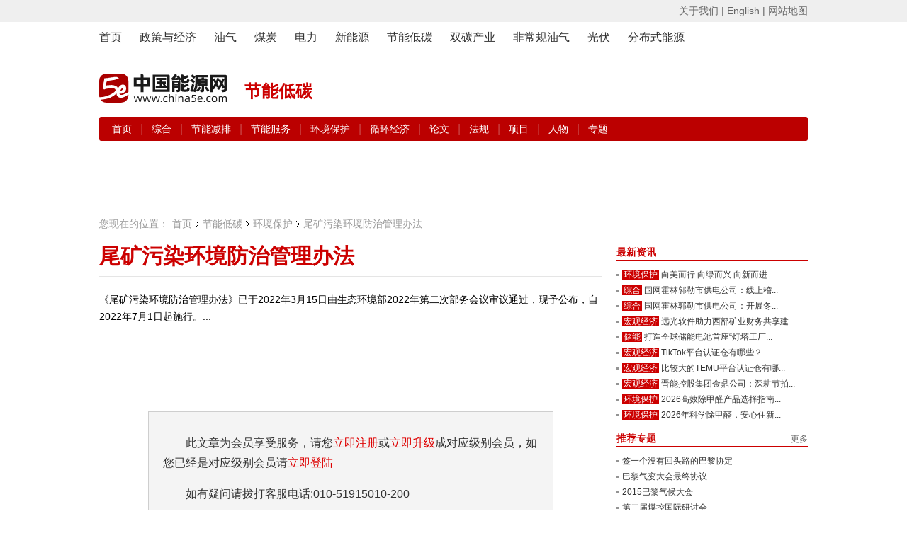

--- FILE ---
content_type: text/html; charset=utf-8
request_url: https://www.china5e.com/rule/news-877107-1.html
body_size: 11518
content:
<!-- saved from url=(0022)http://internet.e-mail -->
<!DOCTYPE html>
<html>
<head>
    <meta http-equiv="Content-Type" content="text/html; charset=utf-8" />
    <meta http-equiv="X-UA-Compatible" content="IE=edge,chrome=1" />
    <title>尾矿污染环境防治管理办法-资料-能源法规-中国能源网</title>
    <meta name="keywords" content="中国能源网,能源分析,能源数据,能源资料库,能源研究,页岩气,分布式能源">
    <meta name="description" content="《尾矿污染环境防治管理办法》已于2022年3月15日由生态环境部2022年第二次部务会议审议通过，现予公布，自2022年7月1日起施行。 ">
    <link href="https://static.china5e.com/statics/css/china5e/base.css?100" rel="stylesheet" type="text/css" />
    <link href="https://static.china5e.com/statics/css/china5e/zhengli.css" rel="stylesheet" type="text/css" />
    <link href="https://static.china5e.com/statics/css/dialog.css" rel="stylesheet" type="text/css" />
    <link href="https://static.china5e.com/statics/css/china5e/news.css?1000" rel="stylesheet" type="text/css" />
    <link href="https://static.china5e.com/statics/css/index.css?v=1.6328" rel="stylesheet" type="text/css" />
    <link href="https://static.china5e.com/statics/css/china5e/default_blue.css" rel="stylesheet" type="text/css" />
    <script type="text/javascript" src="https://apps.bdimg.com/libs/jquery/2.1.4/jquery.min.js"></script>
    <!--<script type="text/javascript" src="https://static.china5e.com/statics/js/china5e/png.js"></script>-->
    <script type="text/javascript" src="https://static.china5e.com/statics/js/jquery.sgallery.js?v1.0"></script>
    <script type="text/javascript" src="https://static.china5e.com/statics/js/jQuery.rTabs.js"></script>
    <script type="text/javascript" src="https://static.china5e.com/statics/js/china5e/base.js?4201"></script>
    <script type="text/javascript" src="https://static.china5e.com/statics/js/china5e/zhengli.js"></script>
    <script type="text/javascript" src="https://static.china5e.com/statics/js/china5e/redirect.js?2018011801"></script>
    <script type="text/javascript" src="https://static.china5e.com/statics/js/dialog.js"></script>
    <!--[if lte IE 8]>
    <link href="https://static.china5e.com/statics/css/china5e/ie8.css?v=1.622224" rel="stylesheet" type="text/css" />
    <![endif]-->

    <!--[if lte IE 8]>
    <script src="//cdn.bootcss.com/html5shiv/r29/html5.min.js"></script>
    <script type="text/javascript" src="https://static.china5e.com/statics/js/china5e/jquery-1.8.3.min.js"></script>
    <![endif]-->

    <link rel="stylesheet" href="https://cdnjs.cloudflare.com/ajax/libs/font-awesome/4.7.0/css/font-awesome.min.css">
    <base href="https://www.china5e.com/" />
    <script type="text/javascript">
    //    tab
    $(function() {
            $("#tab").rTabs({
                bind: 'hover',
                animation: 'fadein'
            });
        })
    //    tab end
    </script>
    <script>
    var _hmt = _hmt || [];
    (function() {
        var hm = document.createElement("script");
        hm.src = "https://hm.baidu.com/hm.js?8599a277a3d6cd905c4c8049e95b1b10";
        var s = document.getElementsByTagName("script")[0];
        s.parentNode.insertBefore(hm, s);
    })();
    </script>
    <script async src="https://www.googletagmanager.com/gtag/js?id=G-TMDYMXLY7K"></script>
    <script>
      window.dataLayer = window.dataLayer || [];
      function gtag(){dataLayer.push(arguments);}
      gtag('js', new Date());
      gtag('config', 'G-TMDYMXLY7K');
    </script>
</head>

<body>

  
<header>
  <div class="header_5e">
      <div>
          <ul class="fl">
              <script type="text/javascript">
              document.write('<iframe src="/index.php?m=member&c=index&a=mini&forward=' + encodeURIComponent(location.href) + '&siteid=1" allowTransparency="true"  width="500" height="24" frameborder="0" scrolling="no"></iframe>')
              </script>
          </ul>
          <p class="right">
              <a href="/about/" target="_blank">关于我们 |</a>
              <a href="https://www.china5e.com/en/home/" target="_blank">English |</a>
              <a href="https://www.china5e.com/site-map/" target="_blank">网站地图</a>
          </p>
      </div>
    </div>
    <div class="nav_twopages">
        <div>
            <ul>
                <li>
                    <a href="/">首页</a>
                </li>
                <li>
                    -
                </li>
                <li class="nav">
                    <a href="/energy-economy/">政策与经济</a>
                </li>
                <li>
                    -
                </li>
                <li class="nav">
                    <a href="/oil-gas/">油气</a>
                </li>
                <li>
                    -
                </li>
                <li class="nav">
                    <a href="/coal/">煤炭</a>
                </li>
                <li>
                    -
                </li>
                <li class="nav">
                    <a href="/power/">电力</a>
                </li>
                <li>
                    -
                </li>
                <li class="nav">
                    <a href="/new-energy/">新能源</a>
                </li>
                <li>
                    -
                </li>
                <li class="nav">
                    <a href="/energy-conservation/">节能低碳</a>
                </li>
                <li>
                    -
                </li>
				<li class="nav">
                    <a href="/carbon-neutrality/">双碳产业</a>
                </li>
                <li>
                    -
                </li>
                <li class="nav">
                    <a href="/subject/show_717.html" target="_blank">非常规油气</a>
                </li>
                <li>
                    -
                </li>
                <li class="nav">
                    <a href="/new-energy/solar-power/">光伏</a>
                </li>
                <li>
                    -
                </li>
                <li class="nav">
                    <a href="/distributed-energy/">分布式能源</a>
                </li>
            </ul>
        </div>
    </div>
    <!-- top广告 -->
    <!--
    <div class="adv_5e">
        <a href="javascript:"><img src="/statics/img/5.jpg" alt=""></a>
    </div>
    -->
    <!-- top广告 -->
    <div id="logo">
        <p class="left logo-wrap">
            <a href="/">
                <img class="sublogo" src="https://static.china5e.com/statics/images/../svg/logo-china5e.svg">
            </a>
            <span class="slogan">节能低碳</span>
        </p>
        <p class="right">
            <span class="banner-wrap">
			 			     <script language="javascript" src="https://www.china5e.com/caches/poster_js/260.js" ></script>
			             </span>
        </p>
    </div>
    <!-- 栏目导航 -->
    <div class="nav_twopages nav_twopages_1">
        <div>
            <ul> 
  


  <li>
    <a href="https://www.china5e.com/energy-conservation/">首页</a> | 
        
          
          <a href="https://www.china5e.com/energy-conservation/general/"> 综合 </a> | 
                  
          <a href="https://www.china5e.com/energy-conservation/energy-conservation-and-emission-reduction/"> 节能减排 </a> | 
                  
          <a href="https://www.china5e.com/energy-conservation/energy-conservation-service/"> 节能服务 </a> | 
                  
          <a href="https://www.china5e.com/energy-conservation/environmental-protection/"> 环境保护 </a> | 
                  
          <a href="https://www.china5e.com/energy-conservation/recycle-economy/"> 循环经济 </a> | 
            
    <a href="https://www.china5e.com/thesis/energy-conservation/">论文</a> | 
    <a href="https://www.china5e.com/rule/energy-conservation/">法规</a> | 
    <a href="https://www.china5e.com/project/energy-conservation/">项目</a> | 
    <a href="https://www.china5e.com/person/energy-conservation/">人物</a> | 
    <a href="https://www.china5e.com/subject/energy-conservation/">专题</a>
  </li>


   
</ul>
        </div>
    </div>
    <!-- 栏目导航end -->
</header>

<!-- 广告 A1-A3 -->
<div id="adv">
    <ul>
        <li class="t1">
            <script language="javascript" src="https://www.china5e.com/caches/poster_js/125.js"></script>
        </li>
        <li class="t2">
            <script language="javascript" src="https://www.china5e.com/caches/poster_js/126.js"></script>
        </li>
        <li class="t3">
            <script language="javascript" src="https://www.china5e.com/caches/poster_js/127.js"></script>
        </li>
    </ul>
</div>
<!-- 广告 A1-A3 -->
<!--<link href="https://static.china5e.com/statics/css/china5e/news.css" rel="stylesheet" type="text/css" />-->
<!--<style>-->
<!--p{-->
<!--padding-top:7px;-->
<!--}-->
<!--</style>-->
<!--内容-->
<div id="ch_content">
  <!--<link href="https://static.china5e.com/statics/css/dialog.css" rel="stylesheet" type="text/css" />-->
  <!--<script language="javascript" type="text/javascript" src="https://static.china5e.com/statics/js/dialog.js"></script>-->
  <!--<div class="blank10"></div>
<div id="searchNav">         <dl>
        <dt> 
                  中能法规
                  </dt>
    <dd>                              <a href="https://www.china5e.com/rule/energy-economy/"> 政策与经济 </a> |                                     <a href="https://www.china5e.com/rule/power/"> 电力 </a> |                                     <a href="https://www.china5e.com/rule/new-energy/"> 新能源 </a> |                                     <a href="https://www.china5e.com/rule/oil-gas/"> 油气 </a> |                                     <a href="https://www.china5e.com/rule/coal/"> 煤炭 </a> |                                     <a href="https://www.china5e.com/rule/energy-conservation/"> 节能低碳 </a> |                                     <a href="https://www.china5e.com/rule/distributed-energy/"> 分布式能源 </a> |                                     <a href="https://www.china5e.com/rule/carbon-neutrality/"> 双碳产业 </a>                           </dd>
      </dl>
   </div>
-->
  <!--<div class="blank10"></div>-->
    <!-- 面包屑 -->
    <div class="pageposition">
        <ul>
            <li style="background:none;padding:0;">您现在的位置：</li>
            <li><a href="/">首页</a></li>
            <li><a href="https://www.china5e.com/energy-conservation/">节能低碳</a></li>
            <li class="on"><a href="https://www.china5e.com/energy-conservation/environmental-protection/">环境保护</a></li>
            <li style="margin-left:-15px;"></li>
            <li class="on">尾矿污染环境防治管理办法</li>
        </ul>
    </div>
    <!-- 面包屑end -->

    <div id="newsBox">
    <div class="w700 fl">
      <!--内容-->
      <div id="borderBox">
        <!--文章内容-->
        <div id="articleBox">
          <div class="showtitle">
            <h1 class="t_red">               尾矿污染环境防治管理办法               </h1>
            <!--modify by yangzc 0306-->
                        <!--modify by yangzc 0306 end-->
            <!--<div class="showtitinfo">&lt;!&ndash;2022-04-12 15:31:00-->
              <!--&lt;!&ndash;来源&ndash;&gt;-->
              <!---->
              <!---->
              <!---->
              <!---->
              <!-- &lt;!&ndash; &#12288; 浏览次数：<span id="hits"></span>&ndash;&gt;</div>-->
            <div class="showfont" >
                <!--<font class="f14">字号：</font> -->
                <!--<span style="cursor:pointer;" onclick="javascript:$('#showcontent').css('fontSize','14px');" title="切换到小字体" class="showsmall">T</span>|<span style="cursor:pointer;" onclick="javascript:$('#showcontent').css('fontSize','18px');" title="切换到大字体" class="showbig">T</span> &nbsp;&nbsp;&nbsp;<span>-->
                <!--<a href="javascript:void(0);" onclick="add_favorite(877107);">★ 点击收藏</a></span>-->
            </div>
          </div>
          <div id="showcontent" class="showcontent">
            



                                    <div style="min-height:170px;"> 《尾矿污染环境防治管理办法》已于2022年3月15日由生态环境部2022年第二次部务会议审议通过，现予公布，自2022年7月1日起施行。... </div>
                        <!--登陆-->
            <script language="javascript">
$(document).ready(function (){
    //表单选中状态变化
	$('.text').click(function(){$('#login').find('input').removeClass('highlight');$(this).addClass('highlight');});
	$('.text').focus(function(){$('#login').find('input').removeClass('highlight');$(this).addClass('highlight');});
	$('.text').blur(function(){$('#login').find('input').removeClass('highlight');});
});
</script>
            <div id="login">
              <form  method="POST" >
                <script language="javascript">     
				function SetCookie(name)//两个参数，一个是cookie的名子，一个是值
{

  var value=document.URL;
  var Days = 1; //此 cookie 将被保存 30 天
   var exp  = new Date();    //new Date("December 31, 9998");
   exp.setTime(exp.getTime() + Days*60*60*1000);
   document.cookie = name + "="+ escape (value) + ";expires=" + exp.toGMTString()+";path=/";
}
           </script>
                <div class="form">


				 


				                  <p> 此文章为会员享受服务，请您<a href="/index.php?m=member&c=index&a=register" class="red">立即注册</a>或<a href="/index.php?m=member&c=index&a=account_manage_upgrade_apply&t=1" class="red">立即升级</a>成对应级别会员，如您已经是对应级别会员请<a href="/index.php?m=member&c=index&a=login" class="red" onclick="SetCookie('sourcelogin')">立即登陆</a> </p>
                  <P>如有疑问请拨打客服电话:010-51915010-200</P>
				                 </div> 
              </form>
            </div>
            <div class="jionUs">
              <h3><em>为什么成为会员</em></h3>
              <div class="bd">
                <p>中国能源网会员分为四级：注册会员、期刊会员、账户会员、VIP会员。</p>
                <p>享受服务如下：<br>
&nbsp;&nbsp;&nbsp;&nbsp;&nbsp;&nbsp;&nbsp;注册会员：为庆贺中国能源网成功改版，免费为大家提供能源日讯，查看更多历史资讯，微博互动和博客发表（需申请通过），试看5e能源分析(周刊)和《能源思考》月刊各一期。<br>
&nbsp;&nbsp;&nbsp;&nbsp;&nbsp;&nbsp;&nbsp;期刊会员: 在注册会员服务基础上，享受5e快讯手机报，5e能源分析(周刊)，《能源思考》月刊。<br>
&nbsp;&nbsp;&nbsp;&nbsp;&nbsp;&nbsp;&nbsp;账户会员: 在期刊会员服务基础上，享受能源数据、能源资料库，上年度行业研究报告一份或中国能源研究会分布式专业委员会企业会员（二选一），中国能源网主办会议8折优惠<br>
&nbsp;&nbsp;&nbsp;&nbsp;&nbsp;&nbsp;&nbsp;VIP&nbsp;会员: 在期刊会员服务基础上，享受本年度行业报告<任选二份>，提供中国能源网首页及资讯栏目页VIP会员区的滚动企业LOGO，可链接至该企业网站，时间为一年，参加中国能源网主办会议8折优惠。参加中国能源网主办会议任选1人次或中国能源研究会分布式专业委员会企业会员。 
 <p>会员会费如下：</p>
                <p>注册会员:免费;  期刊会员:3000元/年; 账户会员:8000元/年; VIP会员:50000元/年</p>
                ???????&nbsp;&nbsp;&nbsp;&nbsp;&nbsp;&nbsp;&nbsp;如需享受以上服务，请<a href="/index.php?m=member&c=index&a=register" class="red">立即注册</a>
                </p>
                <P>如有疑问请拨打客服电话:010-51915010-200</P>
              </div>
            </div>
            <!--登陆-->
             <br />
            <div class="authorInfo">               <p>责任编辑：                                                                李颖                                                                </p>
              <p class="tags"><span class="shareba">
                <!-- Baidu Button BEGIN -->
                <script type="text/javascript" id="bdshare_js" data="type=slide&amp;img=0&amp;pos=right&amp;uid=6680554" ></script>
                <script type="text/javascript" id="bdshell_js"></script>
                <script type="text/javascript">
document.getElementById("bdshell_js").src = "http://bdimg.share.baidu.com/static/js/shell_v2.js?cdnversion=" + Math.ceil(new Date()/3600000);
</script>
                <!-- Baidu Button END -->
                </span>  </div>
            <div class="nextArictle"> <a href="https://www.china5e.com/rule/news-877099-1.html" class="fl">上一篇：中共江苏省委江苏省人民政府关于深入打好污...</a> <a href="https://www.china5e.com/rule/news-877110-1.html" class="fr">下一篇：中华人民共和国固体废物污染环境防治法（2...</a> </div>
          </div>
        </div>
        <!--//文章内容-->
        		
        <!--发布评论-->
        <div style="height:300px;">
          <iframe src="https://www.china5e.com/index.php?m=comment&c=index&a=init&commentid=content_18-877107-1&iframe=1" width="100%" height="100%" id="comment_iframe" frameborder="0" scrolling="no"></iframe>
        </div>
        <!--//发布评论-->
                <!--相关资讯-->
                        <div class="relatednews">
          <h3>相关资讯</h3>
          <ul>
                        <li><span>2026-01-16</span><a href="https://www.china5e.com/rule/news-878290-1.html" target="_blank">生态环境监测条例</a></li>
                        <li><span>2025-11-14</span><a href="https://www.china5e.com/rule/news-878286-1.html" target="_blank">内蒙古发布生态安全屏障建设规划(2025-2035)</a></li>
                        <li><span>2025-03-13</span><a href="https://www.china5e.com/rule/news-878274-1.html" target="_blank">工业和信息化部等三部门关于促进环保装备制造业高质量发展的若干意见</a></li>
                        <li><span>2025-02-24</span><a href="https://www.china5e.com/rule/news-878256-1.html" target="_blank">关于促进企业温室气体信息自愿披露的意见</a></li>
                        <li><span>2025-01-20</span><a href="https://www.china5e.com/rule/news-878219-1.html" target="_blank">关于印发《美丽城市建设实施方案》的通知</a></li>
                        <li><span>2025-01-20</span><a href="https://www.china5e.com/rule/news-878218-1.html" target="_blank">关于印发《美丽乡村建设实施方案》的通知</a></li>
                      </ul>
        </div>
                 
		</div>
      <!--//内容-->
    </div>
        <div class="w270 fr">
            <script language="javascript" src="https://www.china5e.com/caches/poster_js/128.js"></script>
            <!--<div class="md">-->
                <!--<a href="/subject/show_1076.html" target="_blank"><img style="width: 100%;" src="/uploadfile/2017/0321/20170321034021348.jpg"></a>-->
            <!--</div>-->
            <div class="blank10"></div>

            <!--新闻焦点-->
            <div class="md">
                <div class="hd">
                    <h3><a href="javascript:void(0)">最新资讯</a></h3>
                </div>
                <div class="bd">
                    <ul class="list3">
                                                                        <li class="jiequ w255"><em><a href="https://www.china5e.com/energy-conservation/environmental-protection/" title="环境保护" target="_blank">环境保护</a></em><a href="https://www.china5e.com/news/news-1199285-1.html" target="_blank" title="向美而行 向绿而兴 向新而进——贵州省绿洲海环保（集团）匠心筑就生态华章">向美而行 向绿而兴 向新而进—...</a></li>
                                                <li class="jiequ w255"><em><a href="https://www.china5e.com/power/general/" title="综合" target="_blank">综合</a></em><a href="https://www.china5e.com/news/news-1199284-1.html" target="_blank" title="国网霍林郭勒市供电公司：线上稽查精准发力 把好电价电费合规“第一关”">国网霍林郭勒市供电公司：线上稽...</a></li>
                                                <li class="jiequ w255"><em><a href="https://www.china5e.com/power/general/" title="综合" target="_blank">综合</a></em><a href="https://www.china5e.com/news/news-1199283-1.html" target="_blank" title="国网霍林郭勒市供电公司：开展冬季巡线 筑牢供电安全网">国网霍林郭勒市供电公司：开展冬...</a></li>
                                                <li class="jiequ w255"><em><a href="https://www.china5e.com/energy-economy/macroeconomy/" title="宏观经济" target="_blank">宏观经济</a></em><a href="https://www.china5e.com/news/news-1199282-1.html" target="_blank" title="远光软件助力西部矿业财务共享建设 打造国企数字化转型实践样本">远光软件助力西部矿业财务共享建...</a></li>
                                                <li class="jiequ w255"><em><a href="https://www.china5e.com/new-energy/stored-energy/" title="储能" target="_blank">储能</a></em><a href="https://www.china5e.com/news/news-1199281-1.html" target="_blank" title="打造全球储能电池首座“灯塔工厂”，海辰储能定义储能智造新标准">打造全球储能电池首座“灯塔工厂...</a></li>
                                                <li class="jiequ w255"><em><a href="https://www.china5e.com/energy-economy/macroeconomy/" title="宏观经济" target="_blank">宏观经济</a></em><a href="https://www.china5e.com/news/news-1199280-1.html" target="_blank" title="TikTok平台认证仓有哪些？谷仓全链路解决方案">TikTok平台认证仓有哪些？...</a></li>
                                                <li class="jiequ w255"><em><a href="https://www.china5e.com/energy-economy/macroeconomy/" title="宏观经济" target="_blank">宏观经济</a></em><a href="https://www.china5e.com/news/news-1199279-1.html" target="_blank" title="比较大的TEMU平台认证仓有哪些？谷仓解析与推荐">比较大的TEMU平台认证仓有哪...</a></li>
                                                <li class="jiequ w255"><em><a href="https://www.china5e.com/energy-economy/macroeconomy/" title="宏观经济" target="_blank">宏观经济</a></em><a href="https://www.china5e.com/news/news-1199278-1.html" target="_blank" title="晋能控股集团金鼎公司：深耕节拍化生产 筑牢高质量发展根基">晋能控股集团金鼎公司：深耕节拍...</a></li>
                                                <li class="jiequ w255"><em><a href="https://www.china5e.com/energy-conservation/environmental-protection/" title="环境保护" target="_blank">环境保护</a></em><a href="https://www.china5e.com/news/news-1199277-1.html" target="_blank" title="2026高效除甲醛产品选择指南：科学解析长效新房治理方法">2026高效除甲醛产品选择指南...</a></li>
                                                <li class="jiequ w255"><em><a href="https://www.china5e.com/energy-conservation/environmental-protection/" title="环境保护" target="_blank">环境保护</a></em><a href="https://www.china5e.com/news/news-1199276-1.html" target="_blank" title="2026年科学除甲醛，安心住新家：专业视角下的室内空气净化产品选择">2026年科学除甲醛，安心住新...</a></li>
                                             </ul>

                </div>
            </div>
            <!-- 新闻焦点end -->

            <div class="blank10"></div>

            <!--推荐专题-->
            <div class="md">
                <div class="hd"> <span><a href="/subject/">更多</a></span>
                    <h3>推荐专题</h3>
                </div>
                <div class="bd">
                    <ul class="list3">
                                                 <li class="jiequ w255">  <a href="https://www.china5e.com/subject/show_987.html" title="签一个没有回头路的巴黎协定" target="_blank">                             签一个没有回头路的巴黎协定</a></li>
                                                <li class="jiequ w255">  <a href="https://www.china5e.com/subject/show_956.html" title="巴黎气变大会最终协议" target="_blank">                             巴黎气变大会最终协议</a></li>
                                                <li class="jiequ w255">  <a href="https://www.china5e.com/subject/show_952.html" title="2015巴黎气候大会" target="_blank">                             2015巴黎气候大会</a></li>
                                                <li class="jiequ w255">  <a href="https://www.china5e.com/subject/show_944.html" title="第二届煤控国际研讨会" target="_blank">                             第二届煤控国际研讨会</a></li>
                                                <li class="jiequ w255">  <a href="https://www.china5e.com/subject/show_933.html" title="后“阅兵蓝”时期与空气质量" target="_blank">                             后“阅兵蓝”时期与空气质量</a></li>
                                             </ul>
                </div>
            </div>
            <!-- 推荐专题end -->

            <div class="blank10"></div>

            <!--通用_期刊-->
            <div class="md">
  <div class="hd">
    <ul class="tab">
      <li class="on"><a href="https://www.china5e.com/periodical/daily/" target="_blank">能源日讯</a></li>
      <li><a href="https://www.china5e.com/periodical/weekly/" target="_blank">能源周讯</a></li>
      <li><a href="https://www.china5e.com/periodical/energy-review/" target="_blank">能源思考</a></li>
    </ul>
  </div>
  <div class="bd height117">
    <div class="element">
      <div class="nybd">         <dl class="list1">
          <dt class="w86">  <a href="https://www.china5e.com/periodical/show_8936.html" target="_blank" title="能源日讯[4082期]2026-01-16" class="rixunstyle"> <span>能源日讯</span> <strong>&gt;第4082期</strong> </a>  </dt>
          <dd class="w250">
            <ul>
                                          <li class="strong12"><a href="https://www.china5e.com/periodical/show_8936.html" target="_blank" title="能源日讯[4082期]2026-01-16">能源日讯[4082期]2026-01-16</a></li>
                                          <li class="jiequ w165"><a href="https://www.china5e.com/periodical/show_8936.html" target="_blank">中国全力开展固体废物综合治...</a></li>
                            <li class="jiequ w165"><a href="https://www.china5e.com/periodical/show_8936.html" target="_blank">华北油田储气库群日采气量再...</a></li>
                            <li class="jiequ w165"><a href="https://www.china5e.com/periodical/show_8936.html" target="_blank">欧佩克预计2027年石油需...</a></li>
                            <li class="jiequ w165"><a href="https://www.china5e.com/periodical/show_8936.html" target="_blank">国家电网“十五五”计划投资...</a></li>
                                                      </ul>
          </dd>
        </dl>
         </div>
    </div>
    <div class="element" style="display:none">
      <div class="nybd">         <dl class="list1">
          <dt class="w86">  <a href="https://www.china5e.com/periodical/show_8596.html" target="_blank" title="能源分析[841期]2024-03-11" class="rixunstyle"> <span>能源周讯</span> <strong>&gt;第841期</strong> </a>  </dt>
          <dd class="w250">
            <ul>
                                          <li class="strong12"><a href="https://www.china5e.com/periodical/show_8596.html" target="_blank" title="能源分析[841期]2024-03-11">能源分析[841期]2024-03-11</a></li>
                                          <li class="jiequ w165"><a href="https://www.china5e.com/periodical/show_8596.html" target="_blank">主要能源商品价格(841)</a></li>
                            <li class="jiequ w165"><a href="https://www.china5e.com/periodical/show_8596.html" target="_blank">环渤海动力煤(841)</a></li>
                            <li class="jiequ w165"><a href="https://www.china5e.com/periodical/show_8596.html" target="_blank">国际原油价格(841)</a></li>
                            <li class="jiequ w165"><a href="https://www.china5e.com/periodical/show_8596.html" target="_blank">国际太阳能现货价格(841...</a></li>
                                                      </ul>
          </dd>
        </dl>
         </div>
    </div>
    <div class="element" style="display:none">
      <div class="nybd">         <dl class="list1">
          <dt class="w86">  <a href="https://www.china5e.com/periodical/show_8726.html" target="_blank" title="能源思考2024年3月刊" class="rixunstyle"> <span>能源思考</span> <strong>&gt;第208期</strong> </a>  </dt>
          <dd class="w250">
            <ul>
                                          <li class="strong12"><a href="https://www.china5e.com/periodical/show_8726.html" target="_blank" title="能源思考2024年3月刊">能源思考2024年3月刊</a></li>
                                          <li class="jiequ w165"><a href="https://www.china5e.com/periodical/show_8726.html" target="_blank">正确追求、引导、应用新质生...</a></li>
                            <li class="jiequ w165"><a href="https://www.china5e.com/periodical/show_8726.html" target="_blank">独家 | 陈宗法：“十四五...</a></li>
                            <li class="jiequ w165"><a href="https://www.china5e.com/periodical/show_8726.html" target="_blank">“碳中和”不仅是能源问题 ...</a></li>
                            <li class="jiequ w165"><a href="https://www.china5e.com/periodical/show_8726.html" target="_blank">史玉波：大力发展绿电市场 ...</a></li>
                                                      </ul>
          </dd>
        </dl>
         </div>
    </div>
  </div>
</div>

            <div class="blank10"></div>

            <!--政策法规-->
            <div class="md">
                <div class="hd">
                    <h3><a href="javascript:void(0)">政策法规</a></h3>
                </div>
                <div class="bd">
                    <ul class="list3">
                                                  <li class="jiequ w255"><a href="https://www.china5e.com/rule/news-878290-1.html" title="生态环境监测条例" target="_blank">生态环境监测条例</a></li>
                                                  <li class="jiequ w255"><a href="https://www.china5e.com/rule/news-878286-1.html" title="内蒙古发布生态安全屏障建设规划(2025-2035)" target="_blank">内蒙古发布生态安全屏障建设规划(2025-2035)</a></li>
                                                  <li class="jiequ w255"><a href="https://www.china5e.com/rule/news-878274-1.html" title="工业和信息化部等三部门关于促进环保装备制造业高质量发展的若干意见" target="_blank">工业和信息化部等三部门关于促进环保装备制造业高质量发展的若干意见</a></li>
                                                  <li class="jiequ w255"><a href="https://www.china5e.com/rule/news-878256-1.html" title="关于促进企业温室气体信息自愿披露的意见" target="_blank">关于促进企业温室气体信息自愿披露的意见</a></li>
                                                  <li class="jiequ w255"><a href="https://www.china5e.com/rule/news-878219-1.html" title="关于印发《美丽城市建设实施方案》的通知" target="_blank">关于印发《美丽城市建设实施方案》的通知</a></li>
                                              </ul>
                </div>
            </div>
            <!-- 政策法规end -->

            <div class="blank10"></div>
            <script language="javascript" src="https://www.china5e.com/caches/poster_js/129.js"></script>
            <div class="blank10"></div>
            <!--通用_数据图表-->
            <script type="text/javascript" src="https://static.china5e.com/statics/js/china5e/qiehuan.js"></script>

<div class="md">
  <div class="hd">
    <!--<span><em class="tipsmore"><a href="#" title='了解更多'>?</a></em><a href="#">更多&gt;&gt;</a></span>-->
    <h3><a href="javascript:void(0)">指数分析</a></h3>
    <!-- <ul class="tab">
      <li class="on"><a href="https://www.china5e.com/energy-index/" title="能源指数">能源指数</a></li>
      <li><a href="https://www.china5e.com/news/exponential/" title="指数分析">指数分析</a></li>
      </li>
    </ul> -->
  </div>
  <div class="bd znw_pub_enery_height200" >
    <!--元素-->
    <!-- template 'content','engory_indexes_m' -->
    <!--//元素-->
    <!--元素-->
    <!-- <div class="element" style="display:none"> -->
      <ul class="list3">
                        <li><a href="https://www.china5e.com/news/news-1136772-1.html" title="省、市、县三级数字联创 助推辛庄营供电所数字化示范建设" target="_blank">省、市、县三级数字联创 助推辛庄营供电所数字化示范...</a></li>
                <li><a href="https://www.china5e.com/news/news-1118435-1.html" title="全球可再生能源并购交易额在2021年上半年飙升" target="_blank">全球可再生能源并购交易额在2021年上半年飙升</a></li>
                <li><a href="https://www.china5e.com/news/news-1118225-1.html" title="2021年上半年新能源汽车产销创历史新高" target="_blank">2021年上半年新能源汽车产销创历史新高</a></li>
                <li><a href="https://www.china5e.com/news/news-1117568-1.html" title="彭博上调锂电池需求预测" target="_blank">彭博上调锂电池需求预测</a></li>
                <li><a href="https://www.china5e.com/news/news-1117139-1.html" title="江苏​前5个月新建新能源汽车充电设施超2.7万根" target="_blank">江苏​前5个月新建新能源汽车充电设施超2.7万根</a></li>
                <li><a href="https://www.china5e.com/news/news-1116678-1.html" title="2021-26全球液流电池市场年复合增18%" target="_blank">2021-26全球液流电池市场年复合增18%</a></li>
                <li><a href="https://www.china5e.com/news/news-1116244-1.html" title="5月磷酸铁锂电池产量超三元电池" target="_blank">5月磷酸铁锂电池产量超三元电池</a></li>
                <li><a href="https://www.china5e.com/news/news-1115866-1.html" title="预计2025中国动力电池出货超470GWh" target="_blank">预计2025中国动力电池出货超470GWh</a></li>
                <li><a href="https://www.china5e.com/news/news-1115546-1.html" title="Q1全球新增风电装机拍卖容量接近7吉瓦" target="_blank">Q1全球新增风电装机拍卖容量接近7吉瓦</a></li>
                      </ul>
    <!-- </div> -->
  </div>
</div>
            <div class="blank10"></div>
            <!--通用_行业报告-->
            <script language="javascript" type="text/javascript" src="https://static.china5e.com/statics/js/dialog.js"></script>
<div class="md">
  <div class="hd">
    <script type="text/javascript">
                         		function alertjieshi() {
                         		art.dialog({title:'了解行业报告',width:450,content: '中国能源网作为专注能源行业的独立第三方信息与咨询机构，经过十年的行业信息与专业研究成果的积累，由中国能源网研究中心权威专家和资深专业团队共同努力推出了《中国能源网·能源行业报告系列》。该报告系列将在广泛收集整理国内外权威机构的统计数据与我们调研成果的基础上，对于能源行业内不同领域的产业与市场的发展做出客观全面的分析预测，并提出独到的政策建议。' })
                         	}
                        </script>
    <span><a href="https://www.china5e.com/report/">更多</a></span>
    <h3><a href="https://www.china5e.com/report/" title="行业报告" class="znw_pub_cc">行业报告 </a> <em class="tips"><a href="javascript:;" onclick="alertjieshi()" title='了解行业报告'>?</a></em></h3>
  </div>
  <div class="bd">
    <ul class="list3">
                  <li><a href="https://www.china5e.com/report/news-119-1.html" title="china5e能源行业研究季报·2016年第二季度" target="_blank">china5e能源行业研究季报·2016年第二季度</a></li>
            <li><a href="https://www.china5e.com/report/news-118-1.html" title="2016年中国非常规油气行业发展研究前言加目录" target="_blank">2016年中国非常规油气行业发展研究前言加目录</a></li>
            <li><a href="https://www.china5e.com/report/news-113-1.html" title="China5e能源行业研究季报——2015年第四季" target="_blank">China5e能源行业研究季报——2015年第四季</a></li>
            <li><a href="https://www.china5e.com/report/news-112-1.html" title="我国分布式能源监管相关问题研究" target="_blank">我国分布式能源监管相关问题研究</a></li>
            <li><a href="https://www.china5e.com/report/news-111-1.html" title="中国电改试点进展政策研究与建议" target="_blank">中国电改试点进展政策研究与建议</a></li>
            <li><a href="https://www.china5e.com/report/news-110-1.html" title="China5e能源行业研究季报—2015年第二季 聚焦分布式" target="_blank">China5e能源行业研究季报—2015年第二季 ...</a></li>
                </ul>
  </div>
</div>
            <div class="blank10"></div>
        </div>
    <div class="cl"></div>
  </div>
</div>
<div style="margin-left:10px;">
  <script language="javascript" src="https://www.china5e.com/caches/poster_js/130.js"></script>
</div>
<div id="ch_footer">
    <section class="container nomargin">
        <div class="footer">
            <div class="cl"></div>
            <div class="CopyRightC">
                <p class="links">
                    <a href="https://www.china5e.com/about/" target="_blank">关于我们</a> |
                    <a href="/exhibition_introduction/" target="_blank">会务服务</a> |
                    <a href="/consulting/" target="_blank">咨询服务</a> |
                    <a href="https://www.china5e.com/job/" target="_blank">诚聘英才</a> |
                    <a href="/page/disclaimer/index.html" target="_blank">相关法律</a> |
                    <a href="https://www.china5e.com/register/" target="_blank">会员注册</a> |
                    <a href="https://www.china5e.com/site-map/" target="_blank">网站地图</a> |
                    <a href="https://www.china5e.com/partners/" target="_blank">合作伙伴</a> |
                    <a href="https://www.china5e.com/friends/" target="_blank">友情链接</a> </p>
                <p>Copyright &copy; 1999-2026 北京中能网讯咨询有限公司 版权所有. All rights reserved.</p>
                <p>地址：北京市海淀区北蜂窝8号中雅大厦A座14层 邮政编码：100038</p>
                <p>电话：010-51915010,30 传真：010-51915237</p>
                <p>支持单位： 中国企业投资协会|中国动力工程学会| 中国电机工程学会|中国城市燃气协会 承办单位：北京中能网讯咨询有限公司</p>
                <!--<p>京ICP证040220号 京公海网安备110108000888号</p>-->
            </div>
            <div style="margin:0 auto; padding:0px 0px 20px 0px;text-align:center;">
                <a target="_blank" href="https://www.beian.gov.cn/portal/registerSystemInfo?recordcode=11010802020613" style="display:inline-block;text-decoration:none;height:20px;line-height:5px;"><img src="https://static.china5e.com/statics/images/china5e/beian.png" align="left" />
                    <font style="height:20px;line-height:20px;margin: 0px 0px 0px 5px; color:#939393;">京公网安备 11010802020613号</font>
                </a>
                <font style="height:20px;line-height:20px;margin: 0px 0px 0px 5px; color:#939393;">&nbsp;&nbsp;&nbsp;&nbsp;<a href="http://beian.miit.gov.cn/publish/query/indexFirst.action" style="color:#939393;" target="_blank" >京ICP证040220号</a></font>
            </div>
            <div align="center"><img src="https://static.china5e.com/statics/images/china5e/flogo.gif" width="130" height="28"></div>
        </div>
    </section>
</div>


</div><!--/ch_page-->
</div>
<script type="text/javascript">
//   var _gaq = _gaq || [];
//   _gaq.push(['_setAccount', 'UA-10184423-1']);
//   _gaq.push(['_trackPageview']);
//   (function() {
//     var ga = document.createElement('script'); ga.type = 'text/javascript'; ga.async = true;
//     ga.src = ('https:' == document.location.protocol ? 'https://' : 'http://') + 'stats.g.doubleclick.net/dc.js'
//     var s = document.getElementsByTagName('script')[0]; s.parentNode.insertBefore(ga, s);
//   })();
</script>

<script type="text/javascript">
    var allpage = parseInt(/12+1);
    var newlist = new Vue({
        el: '.app',
        data: {
            current_page: 1, //当前页
            pages: allpage, //总页数
            changePage:'',//跳转页
            nowIndex:0
        },
        computed:{
            show:function(){
                return this.pages && this.pages !=1
            },
            pstart: function() {
                return this.current_page == 1;
            },
            pend: function() {
                return this.current_page == this.pages;
            },
            efont: function() {
                if (this.pages <= 7) return false;
                return this.current_page > 5
            },
            ebehind: function() {
                if (this.pages <= 7) return false;
                var nowAy = this.indexs;
                return nowAy[nowAy.length - 1] != this.pages;
            },
            indexs: function() {

                var left = 1,
                        right = this.pages,
                        ar = [];
                if (this.pages >= 7) {
                    if (this.current_page > 5 && this.current_page < this.pages - 4) {
                        left = Number(this.current_page) - 3;
                        right = Number(this.current_page) + 3;
                    } else {
                        if (this.current_page <= 5) {
                            left = 1;
                            right = 7;
                        } else {
                            right = this.pages;

                            left = this.pages - 6;
                        }
                    }
                }
                while (left <= right) {
                    ar.push(left);
                    left++;
                }
                return ar;
            },
        },
        methods: {
            jumpPage: function(id) {
                this.current_page = id;
            },
        },

    })
</script>

</body>
</html>
<!--//内容-->
<script type="text/javascript">
	function show_ajax(obj) {
		var keywords = $(obj).text();
		var offset = $(obj).offset();
		var jsonitem = '';
		$.getJSON("https://www.china5e.com/index.php?m=content&c=index&a=json_list&type=keyword&modelid=25&id=877107&keywords="+encodeURIComponent(keywords),
				function(data){
				var j = 1;
				var string = "<div class='point key-float'><div style='position:relative'><div class='arro'></div>";
				string += "<a href='JavaScript:;' onclick='$(this).parent().parent().remove();' hidefocus='true' class='close'><span>关闭</span></a><div class='contents f12'>";
				if(data!=0) {
				  $.each(data, function(i,item){
					j = i+1;
					jsonitem += "<a href='"+item.url+"' target='_blank'>"+j+"、"+item.title+"</a><BR>";
					
				  });
					string += jsonitem;
				} else {
					string += '没有找到相关的信息！';
				}
					string += "</div><span class='o1'></span><span class='o2'></span><span class='o3'></span><span class='o4'></span></div></div>";		
					$(obj).after(string);
					$('.key-float').mouseover(
						function (){
							$(this).siblings().css({"z-index":0})
							$(this).css({"z-index":1001});
						}
					)
					$(obj).next().css({ "left": +offset.left-100, "top": +offset.top+$(obj).height()+12});
				});
	}
function getCookie(name)//取cookies函数        
{		
    var arr = document.cookie.match(new RegExp("(^| )"+name+"=([^;]*)(;|$)"));
     if(arr != null) return unescape(arr[2]); return null;
}


function readCookie(name){
 var nameEQ = name + "=";
 var ca = document.cookie.split(';');
 for(var i=0;i < ca.length;i++){
  var c = ca[i];
  while (c.charAt(0)=='') c=c.substring(1,c.length);
  //document.write(decodeURIComponent(c)+'<br>');
  if(c.indexOf(nameEQ)==0)return decodeURIComponent(c.substring(nameEQ.length,c.length));
 }
 return null;
}


function add_favorite(title) {

var name="sourcelogin";
var value=document.URL;
  var Days = 1; //此 cookie 将被保存 30 天
   var exp  = new Date();    //new Date("December 31, 9998");
   exp.setTime(exp.getTime() + Days*60*60*1000);
   document.cookie = name + "="+ escape (value) + ";expires=" + exp.toGMTString()+";path=/";
	 alert("请您登陆后，再收藏本篇文章");
	 window.location.href='/index.php?m=member&c=index&a=login';
	
	
   }

$(function(){
  $('#Article .content img').LoadImage(true, 660, 660,'https://static.china5e.com/statics/images/s_nopic.gif');    
})


//-->
</script>
<script type="text/javascript">
    function checkBrowerType(){
        
    }
</script>
<script type="text/javascript">
window.onload=function(){
	$.ajax({
		type:  "post" ,
		url:  "https://zhibo.china5e.com/api/api5e/hitviews",
		dataType: "json",
		async: true,
		cache: false,
		data: {
			id:"877107",
			catid:"18",
			inputtime:"1649748660",
			user:"liying",
		},
		success:  function (){
		},
		error:function(err){
			console.log(err.statusText);
			console.log("异常");
		} 
	});
}
</script>
<script language="JavaScript" src="https://www.china5e.com/api.php?op=count&id=877107&modelid=25"></script>
 

--- FILE ---
content_type: text/css
request_url: https://static.china5e.com/statics/css/index.css?v=1.6328
body_size: 6163
content:
@charset "utf-8";





/* 初始化 */

html, body, div, span, object, iframe,h1, h2,

h3, h4, h5, h6, p, blockquote, pre,abbr, address, cite, code,del, dfn,

em, img, ins,kbd, q, samp,small, strong,var,b, i,dl, dt, dd,

ol, ul, li,fieldset, form, label, legend,table, caption, tbody,

tfoot,thead,tr, th, td,article, aside, canvas, details, figcaption,

figure, footer, header, hgroup, menu, nav, section, summary,time, mark,

audio, video {

    margin:0;

    padding:0;

    border:0;

    outline:0;

    font-size:100%;

    font-family: "Microsoft YaHei", sans-serif;

    vertical-align:baseline;

    background:transparent;

    outline-style:none;

}



/*html5*/ article,aside,dialog,footer,header,section,footer,nav,figure,menu{display:block}



a{

    margin:0;

    padding:0;

    border:0;

    font-size:100%;

    vertical-align:baseline;

    background:transparent;

    text-decoration: none;

    /*color: red;*/

    line-height: inherit;

}

a:hover,a:focus{

    bblr:expression(this.onFocus=this.blur());

    outline-style:none;

}



img{

    vertical-align: middle;

}



li{

    list-style-type:none;

}



table {

    border-collapse:collapse;

    border-spacing:0;

}



input, select {

    vertical-align:middle;

}



.left {

    float: left;

}



.right{

    float: right;

}



.border_5e{

      font-size: 16px;

      color: #bb0000;

  }



.border_bottom{

    border-bottom: 1px solid #bb0000;

    /*padding-bottom: 25px;*/

    overflow: hidden;

}



.more_5e {

    display: block;

    font-size: 14px;

    color: #999;

}

/*end*/





/*首页*/





.header_5e  {

    background-color: #efefef;

}



.header_5e div{

    width: 1000px;

    height: 31px;

    margin: auto;

}



.header_5e a{

    color: #666;

    font-size: 14px;

    line-height: 30px;

}

nav {

    width: 1000px;

    /*height: 40px;*/

    overflow: hidden;

    margin: auto;

    background-color: #333333;

}

nav.main {

    margin-bottom: 20px;

    border-radius: 3px;

    position: relative;

}

nav.main .nav_ad{

    position: absolute;

    right: 5px;

    top: 5px;

    max-height: 32px;

}

nav p{

    height: 25px;

    border-left:1px solid #666;

    margin: 8px 34px;

}



#nav_1 >div>ul>li{

    float: left;

    padding: 9px 10px;

}



.nav ul li{

    float: none !important;

}



#nav_1 div ul li a{

    color: #eee;

    /*line-height: 40px;*/

    font-size: 16px;

}



#nav_1 div ul li:hover{

    color: #fff;

    background-color: #c00;

}





#nav_2 a{

    color: #ffcc00;

    line-height: 42px;

    font-size: 16px;

    margin-right: 25px;

}



/*#nav{*/

    /*position: relative;*/

/*}*/



/*#navbar{*/

    /*width: 230px;*/

    /*position: absolute;*/

    /*top: 40px;*/

    /*left: -10px;*/

    /*display: none;*/

/*}*/



.both{

    overflow: hidden;

    clear: both;

}





.navbar{

    position: absolute;

    display: none;

    z-index: 999;

    margin-left: -10px;

    margin-top: 9px;

}



#nav_1 .navbar div ul li {

    /*float: left;*/

    /*margin-left: 5px;*/

    /*padding: 2px 10px;*/

}

#nav_1 .navbar div ul li a{

    display: block;

    padding: 2px 10px;

}



#nav_1 .navbar div ul li a:hover {

    color: #fdd !important;

}



/*.navbar div ul li:first-child~li a {*/

    /*border-left: 1px solid #333!important;*/

    /*padding-left:20px;*/

/*}*/





.navbar div:first-child ul{

    background-color: #a00; /*修改*/

}



.navbar div ul li a

{

    color: #fff !important; /*修改*/

    font-size: 14px !important;

    line-height: 30px !important;

}



.container {

    width: 1000px;

    height: 100%;

    margin: 0 auto 20px;

    overflow: hidden;;

}

.nomargin{

    margin-bottom: 0;

}



footer {

    height: 405px;

    border: 1px solid #bbbbbb;

    font-size: 14px;

    background-color: #333;

    line-height: 20px;

}



#logo {

    width: 1000px;

    height: 60px;

    overflow: hidden;

    margin: 20px auto;

    position: relative;

}

#logo .logo-wrap{

    position: absolute;

    bottom: 0;

}

#logo .banner-wrap{

    width: 560px;

    height: 60px;

    overflow: hidden;

    display: block;

}

#logo .banner-wrap img{

    width: 560px;

    height: 60px;

}



#logo > p{

    line-height: 0;

    /*clear: both;*/

}



#logo .left a img{

    /*margin-top: 15px;*/

    width: 180px;

    /*height: 34px;*/

}

#logo .slogan{

    padding-left: 10px;

    border-left: 1px #999 solid;

    font-size: 24px;

    color: #C00;

    display: inline-table;

    line-height: normal;

    font-weight: bold;

    margin-left: 10px;

    vertical-align: bottom;

}

#logo .slogan.index {

    font-size: 18px;

    color: #AAA;

    font-weight: normal;

}



#head_box .right {

    float: right;

    padding-top: 6px;

    width: 448px;

    _width: 449px;

    display: block;

}



#adv {

    width: 1000px;

    /*height: 40px;*/

    margin: 20px auto;

    overflow: hidden;

}

#adv ul li{

    width: 345px;

    height: 60px;

    float: left;

}



#adv ul li:first-child{

    margin-right: 20px;

}



#adv ul li:last-child {

    width: 270px;

    float: right;

}





#first>div>div{

    width: 345px;

    /*border: 1px solid #bbbbbb;*/

    margin-bottom: 20px;

}



#video_5e{

    overflow: hidden;

    position: relative;

}



#video_5e ul li:first-child div{

    width: 345px;

    /*height: 20px;*/

    border-bottom: 1px solid #bb0000;

    padding-bottom: 5px;

}



/* #video_5e ul li:last-child{

    margin-top: 5px;

} */



#video_5e ul li:last-child div{

    width: 165px;

    /*height: 130px;*/

}



#video_5e p{

    white-space:nowrap;

    text-overflow:ellipsis;

    overflow: hidden;

    font-size: 14px;

    color: #333;

}



#topic_5e{

    overflow: hidden;

    position: relative;

    margin-bottom: 0px!important;

}



#topic_5e p{

    white-space:nowrap;

    text-overflow:ellipsis;

    overflow: hidden;

    font-size: 14px;

    color: #333;

    margin-top: 5px;

}

#mmedia1,#mmedia2{

    width: 165px;

    height: 109px

}



#img1,#img2{

    width:50px;

    height:50px;

    position: relative;

    left: -110px;

    /*bottom: 25px;*/

}



#topic_5e ul li:first-child div{

    width: 345px;

    /*height: 20px;*/

    border-bottom: 1px solid #bb0000;

    padding-bottom: 5px;

}



#topic_5e ul li:last-child{

    /*margin-top: -15px;*/

}



#topic_5e ul li:last-child div{

    width: 165px;

    /*height: 130px;*/

}



#first_2{

    margin-left: 20px;

    text-align: left

}



#first_2 div:first-child{

    padding-bottom: 5px;

    border-bottom: 1px dotted #bbb;

}



#first_2 div ul{

    margin-bottom: 10px;

}



#first_2 div:first-child ul li:last-child a{

    font-size: 14px;

    color: #666;

    line-height: 20px;

}



#first_2 div:last-child ul li a{

    font-size: 16px;

    color: #333;

    line-height: 20px;

    padding-left: 10px;

}



#first_2 div:first-child ul li span a{

    font-size: 18px;

    color: #0031d1;

}



#first_2 div:last-child ul li{

    text-overflow: ellipsis;

    overflow: hidden;

    white-space: nowrap;

    /*list-style-type: circle;*/

    /*font-size: 16px;*/

    /*color: #333333;*/

    line-height: 28px;

    background: url('../img/li.png') no-repeat -1.7%;

}



.serve1 {

    height: 60px;

    background-color: #0092d1;

    color: #fff;

    font-size: 16px;

    font-weight: bold;

    text-align: center;

    line-height: 60px;

}



.serve2 {

    height: 60px;

    background-color: #c90000;

    color: #fff;

    font-size: 16px;

    font-weight: bold;

    text-align: center;

    line-height: 60px;

}



#first_3{

    width: 270px !important;

}



#first_3 ul li{

    margin-bottom: 7px;

}



#second,#third{

    margin-top: 20px;

}

#first,#second,#third{

    overflow: hidden;

}



#second1{

    width: 710px;

    height: auto;

}



#second1 div:first-child~.both{

    margin-top: 20px;

}



#second1 div div:first-child{

    border-bottom: 1px solid #bb0000;

    padding-bottom: 5px;

}



#second1 div div:first-child+div{

    float: left;

    width: 255px;

    clear: both;

}



#second1 div div:first-child+div ul li:first-child+li{

    overflow: hidden;

    text-overflow: ellipsis;

    white-space: nowrap;

}



#second1 div div:first-child+div ul li:first-child+li span{

    color: #333;

}



#second1 div div:first-child+div ul li:last-child span{

    font-size: 13px; color: #666;

}



#second1 div div:last-child{

    width: 435px;

    float: right;

}



#second1 div div:last-child ul:first-child{

    border-bottom: 1px dotted #bbb;

    line-height: 20px;

}

.singleline{

    text-overflow: ellipsis;

    overflow: hidden;

    white-space: nowrap;

}



#second1 div div:last-child ul:first-child li:first-child h3{

    font-size: 18px;

    color: #333;

}



#second1 div div:last-child ul:first-child li:last-child{

    font-size: 14px;

    color: #666;

    padding-bottom: 10px;

}



#second1 div div:last-child ul:last-child{

    margin-top: 10px;

}



#second1 div div:last-child ul:last-child li{

    background: url('../img/li.png') no-repeat -1%;

}



#second1 div div:last-child ul:last-child li a{

    margin: 0px;

    font-size: 16px;

    line-height: 23px;

    color:#333;

    overflow: hidden;

    text-overflow: ellipsis;

    white-space: nowrap;

    display: block;

    padding-left: 10px;

}





#second1 p{

    width: 710px;

}

#second1 a{

    /*margin-left: 10px;*/

    color: #999;

}

#second1 a.thumb, #second1 a.title, #second1 a.banner{

    margin-left: 0;

}

#second1 a.title{

    color:#333;

    font-weight: normal;

}

#second1 ul li{

    margin-top: 10px;

}

#second1 ul li.summary{

    margin-top: 2px;

    line-height: 20px;

}



.second1_content_tab a {

	margin-left: 10px;

}



#second2{

    width: 270px;

}



#second2 li{

    margin-bottom: 10px;

}



#second2 > div{

    margin-bottom: 20px;

    overflow: hidden;

}





#second2 div p{

    border-bottom: 1px solid #bb0000;

    padding-bottom: 25px;

    height:0;

}



.second_yangshi li:first-child~li{

    text-overflow: ellipsis;

    overflow: hidden;

    white-space: nowrap;

    font-size: 14px;

    line-height: 20px;

    /*background: url('../img/li.png') no-repeat -1%;*/

}



.second_yangshi li:first-child~li a{

    color: #333;

}



#character ul li:first-child p {

    height: 20px;

    border-bottom: 1px solid #bb0000;

    padding-bottom: 5px;

}





#character ul li div:first-child ~ div {

    margin-left: 10px;

}



#character ul li:first-child~li{

    float: left;

    width: 60px;

    height: 80px;

    /*margin-bottom: 10px;*/

}



#character ul li:nth-child(2)~li{

    margin-left: 10px;

}



#character ul li:nth-child(6){

    margin-left: 0px!important;

}



#character ul li:nth-child(10){

    margin-left: 0px!important;

}



#character ul li div p {

    width: 50px;

    height: 25px;

    border-radius: 50%;

    overflow: hidden;

    margin:auto;

    border: none;

    color: #333;

    padding-bottom: 0;

}



#character ul li div p + p {

    text-align: center;

    font-size: 12px;

    border-radius: 0px;

    border: none;

    /*margin-top: 10px;*/

}

/*

#character ul li div:hover {

    background-color: #d4d3d3;

    height: 80px;

}

*/

#third {

    width: 1000px;

    height: 150px;

    border: 1px solid #bbb;

}



#footer {

    width: 1000px;

    height: 380px;

    margin: 20px auto;

    border: 1px solid #ddd;

    background-color: #0bb59b;

}





/*--------------------------------------*/

#focus,#focus_1{

    width:130px !important;

    height:162px;

    overflow:hidden;

    position:relative;

}



/*add*/

.focus_title{

    width: 41px;

    height: 18px;

    background: #bf2900;

    text-align: center;

    line-height: 18px;

    color: #fff;

    position: absolute;

    top: 0;

    left: 0;

    z-index: 50;

    font-size: 12px;

    font-family: "Microsoft YaHei";

}

.focus_desc{

    position: absolute;

    display: block;

    bottom: 10px;

    width: 100%;

}



.focus_desc .periods{

    display: block;

    padding-left: 10px;

    font-size: 20px;

    color: #c32424;

}

.focus_desc .time{

    display: block;

    padding-left: 10px;

    font-size: 12px;

    color: #5c5c5c;

}

.focus_mag{
	height:20px;
	margin:20px 0 10px 10px;
    display: block;
    width: 100%;

}

.focus_mag .periods{

    display: block;

    padding-left: 10px;

    font-size: 20px;

    color: #c32424;

}



/*end*/



#focus ul {

    width: 130px;

    height: 170px;

    position: absolute;

}



#focus ul li {

    float: right;

    width: 130px;

    height: 170px;

    overflow: hidden;

    position: relative;

    background: #000;

}



#focus ul li img {

    width: 130px;

    height: 170px;

}





#focus .btn span {

    display: inline-block;

    _display: inline;

    _zoom: 1;

    width: 25px;

    height: 10px;

    _font-size: 0;

    margin-left: 5px;

    cursor: pointer;

    background: #fff;

}



#focus .btn span.on {

    background: #fff;

}



#focus .preNext {

    width: 20px;

    height: 20px;

    position: absolute;

    top: 90px;

    background: url(../img/sprite2.jpg) no-repeat 0 0;

    cursor: pointer;

}



#focus .pre {

    background: url(../img/sprite1.png) no-repeat 0 0;

    left: 0;

}



#focus .next {

    right: 0;

    background-position: right top;

}

/*----------------------------------------------*/





#focus_1 ul {

    width: 130px;

    height: 170px;

    position: absolute;

}



#focus_1 ul li {

    float: right;

}



#focus_1 ul li img {

    width: 130px;

    height: 170px;

}



/*#focus ul li div {position:absolute; overflow:hidden;}*/

#focus_1 .btn span {

    display: inline-block;

    _display: inline;

    _zoom: 1;

    width: 25px;

    height: 10px;

    _font-size: 0;

    margin-left: 5px;

    cursor: pointer;

    background: #fff;

}



#focus_1 .btn span.on {

    background: #fff;

}



#focus_1 .preNext {

    width: 20px;

    height: 20px;

    position: absolute;

    top: 90px;

    background: url(../img/sprite2.jpg) no-repeat 0 0;

    cursor: pointer;

}



#focus_1 .pre {

    background: url(../img/sprite1.png) no-repeat 0 0;

    left: 0;

}



#focus_1 .next {

    right: 0;

    background-position: right top;

}

/*-------------------------------------------------*/



.FocusPic {

    width: 345px;

    height: 233px;

    zoom: 1;

    position: relative;

    /*overflow: hidden*/

}



.FocusPic .content {

    overflow: hidden;

    width: 303px;

    min-height: 0;

    padding: 0;

    height: 260px;

    margin: 0 !important;

}





.FocusPic .change {

    position: absolute;

    right: 0;

    bottom: -18px;

    width: 120px !important;

    margin: 5px !important;

    z-index: 9999;

}



.FocusPic .change i {

    background-color: #c5c5c5;

    width: 15px;

    height: 15px;

    cursor: pointer;

    font-size: 10px;

    line-height: 15px;

    /*margin-left: 13px;*/

    display: inline-block;

    display: -moz-inline-stack;

    zoom: 1;

    *display: inline;

}



.FocusPic .change i.cur {

    background-color: #ff7700 !important;

    width: 15px;

    height: 15px

}

.changeDiv img{

    width: 345px;

    height: 233px;

    height: auto;

}

.changeDiv a{

    width: 100%;

    height: auto;

}



.changeDiv a:first-child~a{

    display: none;

}

#first .FocusPic .title-bg{

    bottom: 0;

    margin: auto;

}

#first .FocusPic .title{

    position: absolute;

    right: 0;

    bottom: 5px;

    width: 100%;

    height: 27px;

    background: rgba(0,0,0,0.4);

}

.FocusPic .title a{

    /*margin: 0 10px;*/

    display: none;

    padding-left: 15px;

    font-size: 12px;

    color: #fff;

}

/*-------------------------------------------------*/





.tab {



    width: 270px;



}



#tab .border_5e .tab-nav{

    margin-left: 10px;

    margin-top: 1px;

}



.tab>div:first-child{

    border-bottom: 1px solid #bb0000;

    padding-bottom: 25px;

}



.tab-nav a {





    float: left;



    line-height: 20px;



    text-decoration: none;



    color: #999;



    margin-right: 10px;



}





.tab-con {



    width: 270px;



}



.tab-con-item {



    display: none;



    width: 270px;



}



.tab-nav a.current {

    border-bottom: 2px solid #bb0000;

    color: #bb0000;

    padding-bottom: 2px;

}





.element .chk{

    font-size:12px;

}

.tubox{

    font-size:12px;

}



.advtop {

    margin-top: 20px;

}



#ch_footer{

    background-color: #333;

}

#ch_footer .footer{

    background: none;

    font-size: 14px;

}

/*首页end*/



/*-----------------------------------------------------------------------------------------------------------------------*/



/*二级页面-政策与经济*/



.nav_twopages {

    /*height: 20px;*/

    overflow: hidden;

    width: 1000px;

    margin: 10px auto;

}



.nav_twopages ul li {

    float: left;

    margin-right: 10px;

}



.nav_twopages ul li a {

    font-size: 16px;

    color: #333;

}



.nav_twopages ul li a:hover {

    color: red;

}



.nav_twopages_1 {

    width: 980px;

    border-radius: 3px;

    background-color: #bb0000;

    padding: 5px 10px;

}



.nav_twopages_1 ul li {

    color: #ca4747;

}



.nav_twopages_1 ul li a {

    color: #fff;

    font-size: 14px;

    padding: 0 8px;

}



.nav_twopages_1 ul li a:hover {

    color: #eee;

}

.nav_twopages_1 ul li a.unlink{

	color: #da9292;

}



.adv_5e {

    width: 1000px;

    margin: 0px auto;

}



.adv {

    width: 1000px;

    margin: 20px auto;

}



.adv ul li {

    width: 345px;

    height: 60px;

    float: left;

    border: 1px solid #bbbbbb;

}



.adv ul li:first-child {

    margin-right: 20px;

}



.adv ul li:last-child {

    width: 270px;

    float: right;

}



.first_2_1 {

    margin-top: -10px;

}



.pages_second1 {

    width: 710px !important;

}



.pages_second1 .banner{

    margin-bottom: 20px;

}



.pages_second1_ul {

    margin-bottom: 20px;

}



.pages_second1_ul li:first-child ~ li {

    margin-top: 15px;

}



.pages_second1_ul li:last-child ul li {

    margin: 5px auto;

}



.pages_second1_ul div:last-child {

    width: 520px;

    border-bottom: 1px dotted #ddd;

    padding-bottom: 15px;

}



.pages_second1_ul div:last-child h3 {

    margin-bottom: 5px;

"

}



.pages_second1_ul div:last-child span {

    font-size: 14px;

    color: #666;

}



.pages_second2 {

    width: 270px;

}



.pages_second2 .second_yangshi {

    margin-bottom: 20px;

}



.pages_second2 .second_yangshi li {

    margin-bottom: 6px;

}



.pages_character ul li div p {

    height: 50px !important;

}



.pages_character ul li {

    margin-bottom: 10px;

}



.dian li {

    overflow: hidden;

    white-space: nowrap;

    text-overflow: ellipsis;

    background: url("../img/li.png") no-repeat;

    margin-bottom: 2px !important;

}



.dian li a {

    font-size: 14px;

    color: #333;

    padding-left: 15px;

}



/*二级页面-政策与经济end*/



/*检索页面*/

.logo img {

    width: 160px !important;

    margin-right: 10px;

}



.logo span {

    font-size: 20px;

    color: #bb0000;

    border-left: 1px solid #ddd;

    padding-left: 10px;

}



.logo_border {

    border-bottom: 1px solid #eee;

}



.seach_header_tab {

    position: relative;

    left: 15px;

    top: -7px;

    width: 740px;

}



.seach_header_tab ul li{

    margin-right: 9px;

}



.seach_all{

    text-align: center;

    margin-top: 10px;

    margin-bottom: 30px;

}



.seach_all .znw_index_input{

    width: 360px;

    height: 38px;

    border-radius: 5px;

    border: 1px solid #bbb;

    outline: none;

    font-size: 18px;

    padding-left: 30px;

    margin-top: -5px;

}



.seach_all .seach_all_text {

    margin: 30px auto -30px;

    font-size: 12px;

    color: #666;

}



.seach_all .seach_all_text span {

    color: #e51c23;

}





.seach_all .submit {

    width: 80px;

    height: 42px;

    background-color: #fff;

    border: 1px solid #a9a9a9;

    border-radius: 5px;

    outline: none;

    line-height: 40px;

    color: #666;

    text-align: center;

    margin-right: 15px;

    margin-top: -5px;

    font-size: 18px;

}



.seach_section {

    margin-top: 20px;

}



.seach_left {

    width: 200px;

    height: 1000px;

    background-color: #f4f4f4;

}



.seach_left ul a li {

    border-bottom: 1px solid #e9e9e9;

    padding: 10px;

}



/*.seach_left li a {*/

    /*font-size: 14px;*/

    /*line-height: 20px;*/

    /*color: #101010;*/

/*}*/



.seach_left ul li span {

    background-color: #919191;

    border-radius: 20px;

    padding: 0px 10px;

    font-size: 14px;

    color: #fff;

}





.seach_left .red {

    background: #fff;

    border-left: 3px solid #bb0000;

}



.seach_left .red span{

    background-color: #bb0000;

}





.seach_right {

    width: 750px;

    border-bottom: 1px solid #eee;

}



.seach_right div:first-child {

    width: 500px;

    height: 40px;

    margin: auto;

}



.seach_content .seach_box .input-txt {

    width: 360px;

    height: 30px;

    border-radius: 5px;

    border: 1px solid #a9a9a9;

    outline: none;

    font-size: 14px;

    padding-left: 30px;

}



.seach_content .seach_box .input-btn {

    width: 80px;

    height: 34px;

    background-color: #fff;

    border: 1px solid #a9a9a9;

    border-radius: 5px;

    outline: none;

    /*line-height: 30px;*/

    color: #666;

    text-align: center;

    margin-right: 15px;

    font-size: 14px;

    cursor:pointer;

}





.seach_content {

    margin-top: 20px;

    text-align: right;

}



.seach_content  .input-txt {

    height: 25px;

    border-radius: 5px;

    outline: none;

    border: 1px solid #a9a9a9;

}



.seach_content div{

    float: left;

    margin-left: 5px;

}



/*.seach_content ul li{*/

    /*margin-top: 15px;*/

    /*border-bottom: 1px dotted #eee;*/

    /*padding-bottom: 15px;*/

/*}*/



/*.seach_content ul li div:first-child span:first-child a{*/

    /*color: #e51c23*/

/*}*/



/*.seach_content ul li div:first-child span:last-child{*/

    /*display: block;*/

    /*font-size: 12px;*/

    /*color: #666;*/

/*}*/



/*.seach_content ul li div:last-child{*/

    /*margin-top: 20px;*/

    /*font-size: 14px;*/

    /*color: #666;*/

    /*line-height: 20px;*/

/*}*/



.seach_content select{

    width: 120px;

    height: 30px;

    border-radius: 5px;

    outline: none;

    color: #a9a9a9;

    margin-left: 10px;

}



.seach_content .seach_box{

    clear: both;

    margin: 10px 15px;

}



.screening{

    width: 55px;

    height: 30px;

    border-radius: 5px;

    outline: none;

    background-color: #fff;

    color: #888;

    border: 1px solid #888;

    margin-left: 10px;

}



.seach_man{

    margin-top: 30px;

    padding-bottom: 20px;

    border-bottom: 1px dotted red;

}



.seach_man div:first-child img{

    width: 90px;

    height:90px;

    border-radius: 50%;

}



.seach_man div:last-child{

    margin-left: 20px;

}



.seach_man div:last-child .seach_1{

    font-size: 16px;

    color: #101010;

}



.seach_man div:last-child .seach_2{

    margin-top: 10px;

    font-size: 14px;

    color: #101010;

}



.seach_man div:last-child .seach_3{

    margin-top: 10px;

    font-size: 12px;

}



.seach_man div:last-child .seach_3 .seach_3_1{

    color: #8f4d4d;

}



.seach_man div:last-child .seach_3 .seach_3_2{

    color: #6099a8;

    margin-left: 20px;

}



.seach_man div:last-child .seach_3 .seach_3_3{

    color: #8b996b;

    margin-left: 20px;

}



/*iframe*/

/*#searchResult1 ul li a{*/

    /*font-size: 14px;*/

    /*font-weight: bold;*/

/*}*/

/*iframe end*/



/*检索页面end*/



/*首页检索*/

#first_3 ul li .index_seach .znw_index_input{

    width: 256px;

    height: 32px;

    border-radius: 5px;

    border: 1px solid #999;

    padding-left: 10px;

}



#first_3 ul li .index_seach .submit {

    width: 34px;

    height: 26px;

    position: absolute;

    top: 5px;
    
    right: 5px;

    background-color: #b00;

    border: none;

    outline: none;

    border-radius: 5px;

}



#first_3 ul li .index_seach .submit .hide_text{

    font: 0/0 a;

    color: transparent;

    text-shadow: none;

    background-color: transparent;

    border: 0;

}



#first_3 ul li .index_seach .submit .fa {

    color: #fff;

    font-size: 14px;

}



#first_3 .seach_form {

    margin-bottom: 0px;

    position: relative;
}



#first_3 .seach_form .magnifier {

    position: absolute;

    top: 3px;

    left: 10px;

}



/*首页检索end*/



/*旧页面重构*/

#ch_content{

    width: 1000px;

    margin-top:0;

    overflow: hidden;

}

#ch_content .w700{

    width: 710px;

}

#ch_content #borderBox{

    border: none;

    padding: 0;

}

#ch_content .showtitle{

    text-align: left;

    width: 100%;

    padding: 0 0 10px;

}

#ch_content .showtitle h1{

    line-height: 1.2;

    font-size: 30px;

    text-align: left;

}

#ch_content .showtitinfo{

    width: 100%;

    text-align: left;

    margin-top: 15px;

    font-size: 12px;

}

#ch_content .pageposition ul li {

    font-size:14px;

}

#ch_content .pageposition, #ch_content .pageposition ul li a{

    color: #999;

}

#ch_content .showcontent p {

    font-size: 16px;

    color: #333;

    margin-bottom: 1em;

    line-height: 1.8em;

}

.hd span a {

    color: #666;

    font-size: 12px;

}

.md .bd .list1 dd li{

    font-size: 12px;

}

.znw_sub_nav_color{

    color: #e6a8a8;

}



#ch_content .lista li {

    font-size: 16px;

    line-height: 30px;

    background: none;

    padding-left: 0px;

}



#ch_content .w700 .hd h3, #ch_content .w700 .hd h3 a:link, #ch_content .w700 .hd h3 a:visited{

    font-size:16px;

}

.znw_list_list_Pagination {

     position:static; 

     margin-left: 0; 

     text-align: left;

     font-size: 12px;

    /* left: 50%; */

    /* bottom: 0px; */

}



#ch_footer .footer {

    padding-bottom: 60px;

}

#ch_footer .CopyRightC{

    border:none;

}

#ch_content .lista li:hover {

    background-color: #f6f6f6;

}

#ch_content .lista li span{

    font-size: 12px;

}

.boxinfo table td{

    padding: 0;

}

#newsBox{

    overflow: hidden;

}

#newsBox .znw_list_list_height624{

    height: initial;

}

#newsBox .zebra th{

    color:#D00;

    background:none;

    font-weight: normal;

    font-size: 14px;

}

#newsBox .Pagination{

    font-size: 12px;

}



#newsBox .spitem h3 {

    height: 29px;

    line-height: 30px;

    font-size: 16px;

    font-weight: normal;

    background: none;

    border-bottom: 1px dotted #eee;

}



#newsBox .spitem dd p {

    height: 56px;

    font-size: 14px;

}

/*special_area_test.html*/



#newsBox .spitem {

    clear: both;

    height: 90px;

    width: 710px;

}



#newsBox .spitem dd{

    width: 550px;

}



#ch_content .w700 {

    height: 100%;

    margin-top: 10px;

}



.znw_special_area_height800 {

    height: auto;

    position: static;

}



.znw_special_area_Pagination {

    margin: 0;

    position: relative;

    left: 0;

}



#newsBox .spitem dt a img{

    width: 118px;

    height: 88px;

}



/*special_area_test.html end*/



/*video_5e*/

a.videowrap {

    display: block;

    position: relative;

}

.videotitle {

    position: absolute;

    color: #DDD;

    bottom: 0;

    left:0;

    line-height: 20px;

    padding: 0 5px;

    width: 100%;

    white-space: nowrap;

    text-overflow: ellipsis;

    font-size: 14px;

    z-index: 10;

    box-sizing: border-box;

    overflow: hidden;

}

.titlebg {

    height: 20px;

    position: absolute;

    background-color: black;

    bottom: 0;

    left: 0;

    width: 100%;

    opacity: .5;

    z-index: 1;

}

.videoinfobar {

	position: absolute;

	right: 3px;

	z-index: 10;

	border: none;

	top: 0;

}





.videoinfobar li {

    position: relative;

    height: 18px;

    line-height: 18px;

}

.videoinfobar .bg {

    background-color: #000;

    position: absolute;

    z-index: 0;

    width: 100%;

    height: 100%;

    border-radius: 2px;

    opacity: .5;

}

.videoinfobar .infotext {

    font-size: 10px;

    color: #DDD;

    z-index: 10;

    position: relative;

    padding: 0px 5px;

}



/*video_5e end*/



/*专题页面轮播*/



#focus-banner{

    position: relative;

    width: 1000px;

    height: 290px;

    overflow: hidden;

}



#focus-banner-list{

    position: relative;

}

#focus-banner-list li{

    position: absolute;

    left: 0;

    top: 0;

    width: 100%;

}

#focus-banner-list li img{

    width: 100%;

}

.focus-banner-img{

    display: block;

}



#focus-banner-list .focus-banner-text{

    position: absolute;

    left: 50%;

    top: 0;

    width: 1000px;

    height: 100%;

    margin-left: -500px;

    text-align: center;

    color: #fff;

    font-size: 16px;

    text-align: center;

}



#focus-banner .focus-handle{

    position: absolute;

    top: 50%;

    margin-top: -40px;

    z-index: 100;

    display: block;

    width: 80px;

    height: 80px;

    background-image: url("../img/focus_handle.png");

}

#next-img{

    left: 0;

}

#next-img{

    left: 50px;

    background-position: 0 0;

}

#next-img:hover{

    background-position: 0 -80px;

}

#prev-img{

    right: 0;

}

#prev-img{

    right: 50px;

    background-position: -80px 0;

}

#prev-img:hover{

    background-position: -80px -80px;

}



#focus-bubble{

    position: absolute;

    left: 50%;

    bottom: 10px;

    z-index: 999;

}

#focus-bubble li{

    float: left;

    width: 10px;

    height: 10px;

    margin: 0 5px;

    border-radius: 50%;

    -webkit-border-radius: 50%;

    -moz-border-radius: 50%;

    -o-border-radius: 50%;

    -ms-border-radius: 50%;

    border:1px #fff solid;

    cursor: pointer;

}

#focus-bubble li.current{

    background-color: #fff;

}



/*专题页面轮播end*/



/*专题页面*/

.special{

    margin-top: 20px;

}



.special_5e {

    margin-bottom: 20px;

}



.special_5e li{

    margin-top: 20px;

    border-bottom: 1px dotted #ddd;

    display: inline-block;

    padding-bottom: 10px;

}



.special_content{

    margin-left: 10px;

    border: none;

    width: 520px;

}



.special_info{

    font-size: 14px;

    color: #737373;

}



.special_tag{

    font-size: 14px;

    color: #2caba0;

}



.special_date {

    font-size: 12px;

    color: #aaa;

    border-left: 1px solid #aaa;

    padding-left: 5px;

}



/*专题页面end*/



/*中能咨询*/

#searchNav dl dd{

    font-size: 12px;

}



.quickFind dl dd {

    font-size: 12px;

}



.recommendsp p {

    margin-top: 0px;

    font-size: 12px;

}



.znw_list_height155 {

    height:auto;

}

/*中能咨询end*/



/*旧页面重构end*/





/*视频页面*/



.videoinfobar .infotime {

	border: none;

	/* top: -20px; */

	margin-top: 0;

	padding-bottom: 0;

	display: block;

	height: 22px;

	line-height: 16px;

}



.videoinfobar .infotime i {

    height: 80%;

}



.special_content .partingline {

    color: #aaa;

    font-size: 14px;

}



.special_content .video_date {

    border: none;

    padding-left: 0px;

}



.special_content .video_character_color {

    color: #8b45b5;

}



.special_content .video_theme_color {

    color: #21C621;

}



.special .pages_second1 .seach_all div {

    margin-right: 40px;

    float: left;

}



.special .pages_second1 .seach_all {

    margin-top: 20px;

}



.special .pages_second1 .seach_all .input-txt{

    width: 200px!important;

    padding: 5px;

    border-radius: 5px;

    outline: none;

    border: 1px solid #a9a9a9;

}



.special .pages_second1 .seach_all div:nth-child(1) {

    margin-left: 40px;

}





.special .pages_second1 .seach_all select {

    padding: 5px;

    border-radius: 5px;

    outline: none;

}



.special .pages_second1 .submit {

    position: relative;

    top: 42px;

    right: 360px;

    height: 28px;

    line-height: 28px;

    font-size: 16px;

}



.hide {

    display: none !important;

}



/*视频页面end*/